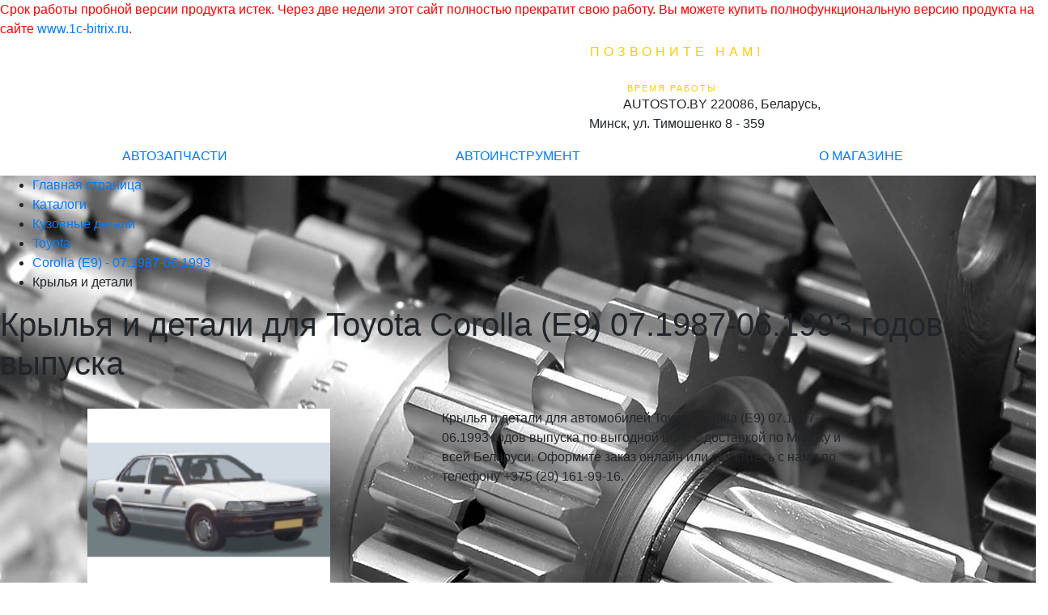

--- FILE ---
content_type: text/html; charset=UTF-8
request_url: https://autosto.by/catalog/krilya_i_detali-dlya-toyota-corolla_(e9)-07.1987-06.1993/
body_size: 7726
content:
<font class="tablebodytext"><font color="#FF0000">
		Срок работы пробной версии продукта истек.
		Через две недели этот сайт полностью прекратит свою работу.
		Вы можете купить полнофункциональную версию продукта на сайте <a href="http://www.1c-bitrix.ru/?r1=bsm7trial&amp;r2=expiried">www.1c-bitrix.ru</a>.
		</font></font><!DOCTYPE html PUBLIC "-//W3C//DTD XHTML 1.0 Transitional//EN"
            "http://www.w3.org/TR/xhtml1/DTD/xhtml1-transitional.dtd">
<html xmlns="http://www.w3.org/1999/xhtml" xml:lang="ru" lang="ru">
    <head>
        <meta http-equiv="X-UA-Compatible" content="IE=edge"/>
        <meta http-equiv="Content-Type" content="text/html; charset=UTF-8">
       <meta name="viewport" content="width=device-width, initial-scale=1.0">
              <link rel="shortcut icon" type="image/png" href="/favicon.png"/>
        <meta name="robots" content="index, follow" />
<meta name="description" content="Крылья и детали для автомобиля Toyota Corolla (E9) 07.1987-06.1993 года купить по выгодной цене с доставкой по всей Беларуси. Звоните +375 (29) 161-99-16." />
<link href="/bitrix/js/main/core/css/core.css?15370134488964" type="text/css"  rel="stylesheet" />
<link href="/bitrix/templates/autostoK/components/bitrix/sale.basket.basket.line/bootstrap/style.css?1576413889319" type="text/css"  rel="stylesheet" />
<link href="/bitrix/components/bitrix/breadcrumb/templates/.default/style.css?1537013443946" type="text/css"  rel="stylesheet" />
<link href="/local/components/my/catalog.kuzov_parts_all/templates/.default/style.css?1576414587542" type="text/css"  rel="stylesheet" />
<link href="/local/components/my/showPrise/templates/.default/style.css?1576414587974" type="text/css"  rel="stylesheet" />
<link href="/bitrix/templates/autostoK/styles.css?17442116926308" type="text/css"  rel="stylesheet" />
<link href="/bitrix/templates/autostoK/template_styles.css?158066489029925" type="text/css"  data-template-style="true"  rel="stylesheet" />
        <link rel="stylesheet" type="text/css" href="/bitrix/templates/autostoK/styles.css?17442116926308"/>
        <link rel="stylesheet" type="text/css" href="/bitrix/templates/autostoK/colors.css?15806648902246"/>
               <link rel="stylesheet" href="https://stackpath.bootstrapcdn.com/bootstrap/4.1.3/css/bootstrap.min.css" integrity="sha384-MCw98/SFnGE8fJT3GXwEOngsV7Zt27NXFoaoApmYm81iuXoPkFOJwJ8ERdknLPMO" crossorigin="anonymous">
        <link href="https://fonts.googleapis.com/icon?family=Material+Icons" rel="stylesheet">
        <script src="https://code.jquery.com/jquery-3.2.1.slim.min.js" integrity="sha384-KJ3o2DKtIkvYIK3UENzmM7KCkRr/rE9/Qpg6aAZGJwFDMVNA/GpGFF93hXpG5KkN" crossorigin="anonymous"></script>
        <script src="https://cdnjs.cloudflare.com/ajax/libs/popper.js/1.12.9/umd/popper.min.js" integrity="sha384-ApNbgh9B+Y1QKtv3Rn7W3mgPxhU9K/ScQsAP7hUibX39j7fakFPskvXusvfa0b4Q" crossorigin="anonymous"></script>
        <script src="https://maxcdn.bootstrapcdn.com/bootstrap/4.0.0/js/bootstrap.min.js" integrity="sha384-JZR6Spejh4U02d8jOt6vLEHfe/JQGiRRSQQxSfFWpi1MquVdAyjUar5+76PVCmYl" crossorigin="anonymous"></script>
        <script type="text/javascript">if(!window.BX)window.BX={message:function(mess){if(typeof mess=='object') for(var i in mess) BX.message[i]=mess[i]; return true;}};</script>
<script type="text/javascript">(window.BX||top.BX).message({'JS_CORE_LOADING':'Загрузка...','JS_CORE_NO_DATA':'- Нет данных -','JS_CORE_WINDOW_CLOSE':'Закрыть','JS_CORE_WINDOW_EXPAND':'Развернуть','JS_CORE_WINDOW_NARROW':'Свернуть в окно','JS_CORE_WINDOW_SAVE':'Сохранить','JS_CORE_WINDOW_CANCEL':'Отменить','JS_CORE_H':'ч','JS_CORE_M':'м','JS_CORE_S':'с','JSADM_AI_HIDE_EXTRA':'Скрыть лишние','JSADM_AI_ALL_NOTIF':'Показать все','JSADM_AUTH_REQ':'Требуется авторизация!','JS_CORE_WINDOW_AUTH':'Войти','JS_CORE_IMAGE_FULL':'Полный размер'});</script>
<script type="text/javascript">(window.BX||top.BX).message({'LANGUAGE_ID':'ru','FORMAT_DATE':'DD.MM.YYYY','FORMAT_DATETIME':'DD.MM.YYYY HH:MI:SS','COOKIE_PREFIX':'BITRIX_SM','SERVER_TZ_OFFSET':'10800','SITE_ID':'s1','USER_ID':'','SERVER_TIME':'1769457254','USER_TZ_OFFSET':'0','USER_TZ_AUTO':'Y','bitrix_sessid':'e217ca4fcba2c4c6b74d38c592bd65d4'});</script>


<script type="text/javascript" src="/bitrix/cache/js/s1/autostoK/kernel_main/kernel_main.js?1550268045312024"></script>
<script type="text/javascript">BX.setJSList(['/bitrix/js/main/core/core.js','/bitrix/js/main/core/core_ajax.js','/bitrix/js/main/session.js','/bitrix/js/main/core/core_window.js','/bitrix/js/main/utils.js','/bitrix/js/main/core/core_popup.js','/bitrix/js/main/core/core_fx.js','/bitrix/js/main/json/json2.min.js','/bitrix/js/main/core/core_ls.js']); </script>

<script type="text/javascript">
bxSession.Expand(1440, 'e217ca4fcba2c4c6b74d38c592bd65d4', false, 'f7a664bad7a881b7dc089dfc9f8d94bf');
</script>

<script type="text/javascript" src="/bitrix/cache/js/s1/autostoK/template_72bf85b490f0dec044305952bd0d5821/template_72bf85b490f0dec044305952bd0d5821_b6bfc14530a0bf2880c89c089d9667cf.js?15764138912822"></script>
        <title>Крылья и детали для автомобиля Toyota Corolla (E9) 07.1987-06.1993 года купить в Минске: цена</title>
    </head>
<body>
<div id="panel"></div>
<div class="wrap" id="bx_eshop_wrap">
  <div class="header_wrap">
     <div class="header_wrap_container container">
            <div class="row justify-content-between align-items-center">
                <div class="col-5 header_logo m-1 mr-2" onclick="location.href='//autosto.by'"></div>

                <div class="col-1 col-md-4 text-center p-1">
                    <div class="d-none d-md-block header_inner_container_one" itemscope itemtype="http://schema.org/LocalBusiness">
                                <div class="header_inner_include_aria">
                                    <span style="color: #ffcc00; font-size: 12pt; display: inline-block; letter-spacing: 5px">ПОЗВОНИТЕ НАМ!</span><br/>
                                    <span style="color: #ffffff;">
                                        <strong style="display: inline-block;padding-top: 1px;color: #ffffff;" itemprop="telephone">
                                                +375 (29) 161-99-16                                       </strong><br/>
                                    </span>
                                    <span style=" color: #ffcc00; font-size: 8pt; letter-spacing: 2px; padding-right: 7px;">ВРЕМЯ РАБОТЫ:</span><br/>
                                    <span style="color: #ffffff; font-size: 10pt;" itemprop="openingHours"
                                          datetime="Mo-Su 09:00-19:00">Пн-Пт 9:00 - 19:00</span>
                                    <span class="visuallyhidden" itemprop="name">AUTOSTO.BY</span>
                                    <span class="visuallyhidden" itemprop="address">220086, Беларусь, Минск, ул. Тимошенко 8 - 359</span>
                                </div>
                            </div>
                     <div class="d-md-none text-white"><a class="text-white" href="tel:+375291619916"><i class="material-icons">phone</i></a></div>
                </div>

                <div class="col-1 text-center">
                            <div id="bx_cart_block" class="text-white text-right mr-md-5">
                        <div class="small_cart mr-md-5">
			<span class="small_cart_count">0</span>
	</div>                        <a class="text-white" href="/cart/">
                <i class="material-icons">shopping_cart</i>
            </a>
        </div>
<script>
    sbbl.elemBlock = BX('bx_cart_block');

    sbbl.ajaxPath = '/bitrix/components/bitrix/sale.basket.basket.line/ajax.php';
    sbbl.siteId = 's1';
    sbbl.templateName = 'bootstrap';
    sbbl.arParams = {'PATH_TO_BASKET':'/cart/','PATH_TO_PERSONAL':'/personal/','SHOW_PERSONAL_LINK':'N','SHOW_NUM_PRODUCTS':'Y','SHOW_TOTAL_PRICE':'Y','SHOW_PRODUCTS':'N','POSITION_FIXED':'N','CACHE_TYPE':'A','SHOW_EMPTY_VALUES':'Y','POSITION_VERTICAL':'top','POSITION_HORIZONTAL':'right','PATH_TO_ORDER':'={SITE_DIR.&quot;personal/order/make/&quot;}','SHOW_DELAY':'Y','SHOW_NOTAVAIL':'Y','SHOW_SUBSCRIBE':'Y','SHOW_IMAGE':'Y','SHOW_PRICE':'Y','SHOW_SUMMARY':'Y','AJAX':'N','~PATH_TO_BASKET':'/cart/','~PATH_TO_PERSONAL':'/personal/','~SHOW_PERSONAL_LINK':'N','~SHOW_NUM_PRODUCTS':'Y','~SHOW_TOTAL_PRICE':'Y','~SHOW_PRODUCTS':'N','~POSITION_FIXED':'N','~CACHE_TYPE':'A','~SHOW_EMPTY_VALUES':'Y','~POSITION_VERTICAL':'top','~POSITION_HORIZONTAL':'right','~PATH_TO_ORDER':'={SITE_DIR.\"personal/order/make/\"}','~SHOW_DELAY':'Y','~SHOW_NOTAVAIL':'Y','~SHOW_SUBSCRIBE':'Y','~SHOW_IMAGE':'Y','~SHOW_PRICE':'Y','~SHOW_SUMMARY':'Y','~AJAX':'N'};

    BX.addCustomEvent(window, 'OnBasketChange', sbbl.refreshCart);

    </script>                </div>
                <div class="col-2 d-md-none text-center">
                    <button class="navbar-toggler text-white p-1" type="button" data-toggle="collapse" data-target="#navbarToggleExternalContent" aria-controls="navbarToggleExternalContent" aria-expanded="false" aria-label="Toggle navigation">
                       <i class="material-icons">menu</i>
                    </button>
                </div>
            </div>
    </div>

    </div> <!-- //header_wrap -->

         <nav class="navbar navbar-expand-md justify-content-center p-0" >

    <div class="collapse navbar-collapse justify-content-center text-center work_container p-1" id="navbarToggleExternalContent">
     <div class="col-12 col-md-4 p-2 white_button">
      <a href="/catalog/">АВТОЗАПЧАСТИ</a>
     </div>
      <div class="col-12 col-md-4 p-2 ">
      <a href="/instrument/">АВТОИНСТРУМЕНТ</a>
     </div>
     <div class="col-12 col-md-4 p-2 ">
      <a href="/about/">О МАГАЗИНЕ</a>
     </div>
    </div>
    </nav>

<div class="workarea_wrap" style="background-image: url('/images/theme/back.jpg')">
    <div class="worakarea_wrap_container workarea grid">
    <div class="bx_content_section">
            <div id="navigation">
            <div class="bx_breadcrumbs"><ul><li itemscope itemtype="http://data-vocabulary.org/Breadcrumb" itemref="breadcrumb-0"><a itemprop="url" href="/" title="Главная страница"><span itemprop="title">Главная страница</span></a></li><li itemscope itemtype="http://data-vocabulary.org/Breadcrumb" itemref="breadcrumb-1"><a itemprop="url" href="/catalog/" title="Каталоги"><span itemprop="title">Каталоги</span></a></li><li itemscope itemtype="http://data-vocabulary.org/Breadcrumb" itemref="breadcrumb-2"><a itemprop="url" href="/catalog/kuzovnie-detali/" title="Кузовные детали"><span itemprop="title">Кузовные детали</span></a></li><li itemscope itemtype="http://data-vocabulary.org/Breadcrumb" itemref="breadcrumb-3"><a itemprop="url" href="/catalog/kuzovnie-detali-dlya-toyota/" title="Toyota"><span itemprop="title">Toyota</span></a></li><li itemscope itemtype="http://data-vocabulary.org/Breadcrumb" itemref="breadcrumb-4"><a itemprop="url" href="/catalog/detali-kuzova-dlya-toyota-corolla_(e9)-07.1987-06.1993/" title="Corolla (E9) - 07.1987-06.1993"><span itemprop="title">Corolla (E9) - 07.1987-06.1993</span></a></li><li itemscope itemtype="http://data-vocabulary.org/Breadcrumb" itemref="breadcrumb-5"><span itemprop="title">Крылья и детали</span></li></ul></div>        </div>
    <h1>Крылья и детали для Toyota Corolla (E9) 07.1987-06.1993 годов выпуска</h1>    <script type="text/javascript" src="/cart/functions.js"></script>
    <script language="javascript" type="text/javascript" src="/cart/jquery.js"></script>
    <br/>
<div class="row">
    <div class="model_img_car col-12 col-md-5 text-center">
<img src="/images/CARG/toyota/toyota_corolla_(e9)_07.1987-06.1993.jpg" alt="toyota - corolla (e9) - 07.1987-06.1993"  width="300px"/></div>
<div class="col-12 col-md-5">Крылья и детали для автомобилей Toyota Corolla (E9) 07.1987-06.1993 годов выпуска по выгодной цене с доставкой по Минску и всей Беларуси. Оформите заказ онлайн или свяжитесь с нами по телефону +375 (29) 161-99-16.</div>
</div>
    <div>
            <script>
        function renderPrice(item) {
            $.ajax({
                data: {item: item },
                url: "/develop/update_at_render.php",
                cache: true,
                async: true,
                success: function (html) {
                    $('#id-'+item.code.replace('(', '_').replace(')', '_')).append(html);
                }
            });
        };
        setTimeout(function () {
            $.ajax({
                data: { alias: ["toyota\/corolla__e9\/05.1987_09.1994"] , group: 'krilya_i_detali'},
                url: "/develop/update_at.php",
                cache: true,
                async: true,
                success: function (result) {
                    var array = JSON.parse(result);
                    array && array.length > 0 && array.forEach((item)=> {
                        renderPrice(item);
                    })
                    $('.loadingAt').remove();
                }
            });
        }, 500);
    </script>
                <div class="parts_group_name container p-0">
        <div class="parts_group_name_label">КРЫЛО ПРАВОЕ</div>
                    <div class="c_block row m-0">
            <div class="c_img col-12 col-md-3">
                <img src="https://autosto.by/images/PARTS/SIGNEDA/PTY10071AR.jpg" alt="Крыло переднее (правое) PTY10071AR"  title="Крыло переднее (правое) PTY10071AR"  />            </div>
            <div class="col-12 col-md-6 px-3 py-2 p-md-0">
                <b>Крыло переднее (правое)</b>
                <div class="code">Код детали:
                    <strong>PTY10071AR</strong>
                </div>
                <div class="code">Оригинальный номер:
                    <strong>538011E630</strong>
                </div>
                <br/>
                <div class="code ptype">
                    Производитель:
                    <strong>
                        Auto Parts (Тайвань)                    </strong>
                    <br/>
                    Описание:
                    <strong>
                        без повторителя                    </strong>

                </div>
                <br/>
                <div class="regular_price">
                    <div class="action_prod">
                    </div>
                                    </div>
            </div>
            <div class="col-12 col-md-3 p-0 align-items-center">
                <div id="id-PTY10071AR" class="catprise">
                                            <img class="loadingAt" src="/images/loadinfo.gif" >
                        
                    <div id="cart_mes"></div>
                </div>
            </div>
        </div>
            <div class="c_block row m-0">
            <div class="c_img col-12 col-md-3">
                <img src="/upload/pol/img/2016385.jpg" alt="Крыло переднее (прав) 810902"  title="Крыло переднее (прав) 810902"  />            </div>
            <div class="col-12 col-md-6 px-3 py-2 p-md-0">
                <b>Крыло переднее (прав)</b>
                <div class="code">Код детали:
                    <strong>810902</strong>
                </div>
                <div class="code">Оригинальный номер:
                    <strong></strong>
                </div>
                <br/>
                <div class="code ptype">
                    Производитель:
                    <strong>
                                            </strong>
                    <br/>
                    Описание:
                    <strong>
                                            </strong>

                </div>
                <br/>
                <div class="regular_price">
                    <div class="action_prod">
                    </div>
                                    </div>
            </div>
            <div class="col-12 col-md-3 p-0 align-items-center">
                <div id="id-810902" class="catprise">
                                                                    
                    <div id="cart_mes"></div>
                </div>
            </div>
        </div>
            </div>
                <div class="parts_group_name container p-0">
        <div class="parts_group_name_label">КРЫЛО ЛЕВОЕ</div>
                    <div class="c_block row m-0">
            <div class="c_img col-12 col-md-3">
                <img src="https://autosto.by/images/PARTS/SIGNEDA/PTY10071AL.jpg" alt="Крыло переднее (левое) PTY10071AL"  title="Крыло переднее (левое) PTY10071AL"  />            </div>
            <div class="col-12 col-md-6 px-3 py-2 p-md-0">
                <b>Крыло переднее (левое)</b>
                <div class="code">Код детали:
                    <strong>PTY10071AL</strong>
                </div>
                <div class="code">Оригинальный номер:
                    <strong>538021E510</strong>
                </div>
                <br/>
                <div class="code ptype">
                    Производитель:
                    <strong>
                        Auto Parts (Тайвань)                    </strong>
                    <br/>
                    Описание:
                    <strong>
                        без повторителя                    </strong>

                </div>
                <br/>
                <div class="regular_price">
                    <div class="action_prod">
                    </div>
                                    </div>
            </div>
            <div class="col-12 col-md-3 p-0 align-items-center">
                <div id="id-PTY10071AL" class="catprise">
                                            <img class="loadingAt" src="/images/loadinfo.gif" >
                        
                    <div id="cart_mes"></div>
                </div>
            </div>
        </div>
            <div class="c_block row m-0">
            <div class="c_img col-12 col-md-3">
                <img src="/upload/pol/img/2016385.jpg" alt="Крыло переднее (лев) 810901"  title="Крыло переднее (лев) 810901"  />            </div>
            <div class="col-12 col-md-6 px-3 py-2 p-md-0">
                <b>Крыло переднее (лев)</b>
                <div class="code">Код детали:
                    <strong>810901</strong>
                </div>
                <div class="code">Оригинальный номер:
                    <strong></strong>
                </div>
                <br/>
                <div class="code ptype">
                    Производитель:
                    <strong>
                                            </strong>
                    <br/>
                    Описание:
                    <strong>
                                            </strong>

                </div>
                <br/>
                <div class="regular_price">
                    <div class="action_prod">
                    </div>
                                    </div>
            </div>
            <div class="col-12 col-md-3 p-0 align-items-center">
                <div id="id-810901" class="catprise">
                                                                    
                    <div id="cart_mes"></div>
                </div>
            </div>
        </div>
            </div>
        </div>
    <br/><br/>
</div> <!-- //bx_content_section-->
</div> <!-- //worakarea_wrap_container workarea-->
</div> <!-- //workarea_wrap-->
<!-- //bottom_wrap -->
<div class="footer_wrap">
    <div class="footer_wrap_container">

        <div class="row">

            <div class="footer_container_one col d-none d-lg-block d-xl-block">
                <div class="bx_inc_catalog_footer">
                    <h3>Каталог</h3>
                    <div class="footer_catalog_block">
                        <b>Автозапчасти</b>
                        <ul>
                            <li><a href="/catalog/sceplenie.php">- Сцепление</a></li>
                            <li><a href="/catalog/amartizator.php">- Амортизаторы</a></li>
                            <li><a href="/catalog/diski.php">- Тормозные диски</a></li>
                            <li><a href="/catalog/radiator.php">- Радиатор</a></li>
                            <li><a href="/catalog/toplivnaya.php">- Топливная система</a></li>
                        </ul>
                    </div>
                    <div class="footer_catalog_block">
                        <b>Технические жидкости</b>
                        <ul>
                            <li><a href="/catalog/maslo/">- Моторные масла</a></li>
                            <li><a href="/catalog/transmisionnoe/">- Трансмиссионные масла </a></li>
                            <li><a href="/catalog/tormoznie/">- Тормозные жидкости</a></li>
                            <li><a href="/catalog/stekloomivauchaya/">- Стеклоомывающие жидкости</a></li>
                            <li><a href="/catalog/ohlajdaushie_jidkosti/">- Охлаждающие жидкости</a></li>

                        </ul>
                    </div>
                    <div class="footer_catalog_block">
                        <b>Кузовные детали</b>
                        <ul>
                            <li><a href="/catalog/bamper.php">- Бампер</a></li>
                            <li><a href="/catalog/kapot.php">- Капот</a></li>
                            <li><a href="/catalog/krilo.php">- Крылья</a></li>
                            <li><a href="/catalog/arki_porogi.php">- Арки и пороги</a></li>
                            <li><a href="/catalog/optika.php">- Фары и оптика</a></li>
                            <li><a href="/catalog/zerkala.php">- Зеркала и детали</a></li>
                            <li><a href="/catalog/televizor.php">- Передняя рама</a></li>
                        </ul>
                    </div>
                    <div class="footer_catalog_block">
                        <b>Автохимия и присадки</b>
                        <ul>
                            <li><a href="/catalog//">- Автовоск</a></li>
                            <li><a href="/catalog/avtoshampun/">- Автошампуни</a></li>
                            <li><a href="/catalog/poliroli/">- Полироли</a></li>
                            <li><a href="/catalog/prisadki/">- Присадки</a></li>
                            <li><a href="/catalog/sredstva_dlya_salona/">- Средства для ухода за салоном</a></li>
                        </ul>
                    </div>
                </div>
            </div>
            <div class="footer_container_two col">
                <div class="row">
                    <div class="bx_inc_catalog_footer col-12 col-md-7 col-lg-12">
                        <h3>Для клиентов</h3>
                        <div class="footer_menu_block">
                            <b>Информация</b>
                            <ul>
                                <li><a href="/about/contacts/">- Контакты</a></li>
                                <li><a href="/about/howto/">- Как купить</a></li>
                                <li><a href="/about/pay/">- Оплата заказа</a></li>
                                <li><a href="/about/delivery/">- Доставка</a></li>
                                <li><a href="/about/guaranty/">- Гарантия</a></li>
                                <li><a href="/about/documents/">- Документы, выдаваемые при покупке</a></li>
                                <li><a href="/suppliers/">- Производители</a></li>
                                <li><a href="/about/vozvrat/">- Возврат товара</a></li>
                            </ul>
                        </div>
                    </div>
                    <div class="bx_inc_menu_footer col-12 col-md-5 col-lg-12">
                        <h3>Контакты</h3>
                        Адрес: <b>220086, Беларусь, Минск, пр-т Дзержинского 71Б</b><br/>
                        Тел. моб.:<b> +375 (29) 161-99-16</b><br/>
                        E-mail:<b> info@autosto.by</b><br/>
                        Skype: <a href="skype:autosto.by?call"><b>autosto.by</b></a><br/>
                    </div>
                </div>
            </div>

        </div>

        <div class="row align-items-center">
            <div class="footer_contact col-8">
                ЧТУП "Девелопавто" <br/>
                УНП 191792211 <br/>
                Юр. адрес: г.Минск, пр-т Дзержинского 71Б <br/>
                Зарегистрирован в ТР РБ 16.08.2013 г. <br/>
            </div>
            <div class="footer_social_icon col-4">
                                <ul>
                                                                                                        <li class="vk"><a href="https://vk.com/autostoby"></a></li>
                                                        </ul>
            </div>
        </div>


    </div>  <!-- //footer_wrap -->



</div> <!-- //wrap -->
<div class="footer_pay_section">
    <div class="footer_pay_section_include row align-items-center px-2">
        <div class="col-3">
            <img height="40px" src="/images/pay/BYR_small.png" alt="Белоруские рубли"/>
        </div>
        <div class="col-3">
            <img height="40px" src="/images/pay/bank_small.png" alt="Безналичный расчет"/>
        </div>
        <div class="col-3">
            <img height="40px" src="/images/pay/logo-raschet-bg_small.png" alt="Система РАСЧЕТ"/>
        </div>
        <div class="col-3">
            <div class="footer_rating" itemprop="aggregateRating" itemscope=""
                 itemtype="http://schema.org/AggregateRating">
                <meta itemprop="bestRating" content="5">
                <meta itemprop="ratingValue" content="4.9">
                <meta itemprop="ratingCount" content="28">
                <meta itemprop="itemReviewed" content="AutoSTO">
                <span class="avgRating">Оценка: 4.9. Отзывов: 28</span>
            </div>
        </div>
    </div>
</div>
<div class="menu_bg" id="bx_menu_bg"></div>
<!-- Yandex.Metrika counter -->
<script type="text/javascript">
    (function (d, w, c) {
        (w[c] = w[c] || []).push(function () {
            try {
                w.yaCounter16303912 = new Ya.Metrika({id: 16303912, enableAll: true, webvisor: true});
            } catch (e) {
            }
        });

        var n = d.getElementsByTagName("script")[0],
            s = d.createElement("script"),
            f = function () {
                n.parentNode.insertBefore(s, n);
            };
        s.type = "text/javascript";
        s.async = true;
        s.src = (d.location.protocol == "https:" ? "https:" : "http:") + "//mc.yandex.ru/metrika/watch.js";

        if (w.opera == "[object Opera]") {
            d.addEventListener("DOMContentLoaded", f);
        } else {
            f();
        }
    })(document, window, "yandex_metrika_callbacks");
</script>
<noscript>
    <div><img src="//mc.yandex.ru/watch/16303912" style="position:absolute; left:-9999px;" alt=""/></div>
</noscript>
<!-- /Yandex.Metrika counter -->
</body>
</html>

--- FILE ---
content_type: text/css
request_url: https://autosto.by/local/components/my/catalog.kuzov_parts_all/templates/.default/style.css?1576414587542
body_size: 277
content:
.parts_group_name {
    border: 1px solid #ffcc00;
    border-radius: 4px;
    margin: 10px 0;
}

.parts_group_name_label {
    background-color: #ffcc00;
    font-weight: 600;
    padding: 5px 16px;
}

.c_block {
    padding: 20px 10px 20px 10px;
    border-bottom: 1px solid #ffcc00;
    width: auto;
    overflow: hidden;
}

.c_block:last-of-type {
    border-bottom: none;
}

.c_img {
    display: flex;
    float: left;
    height: 140px;
    width: 210px;
}

.c_img IMG {
    max-width: 210px;
    max-height: 140px;
    margin: auto;
}